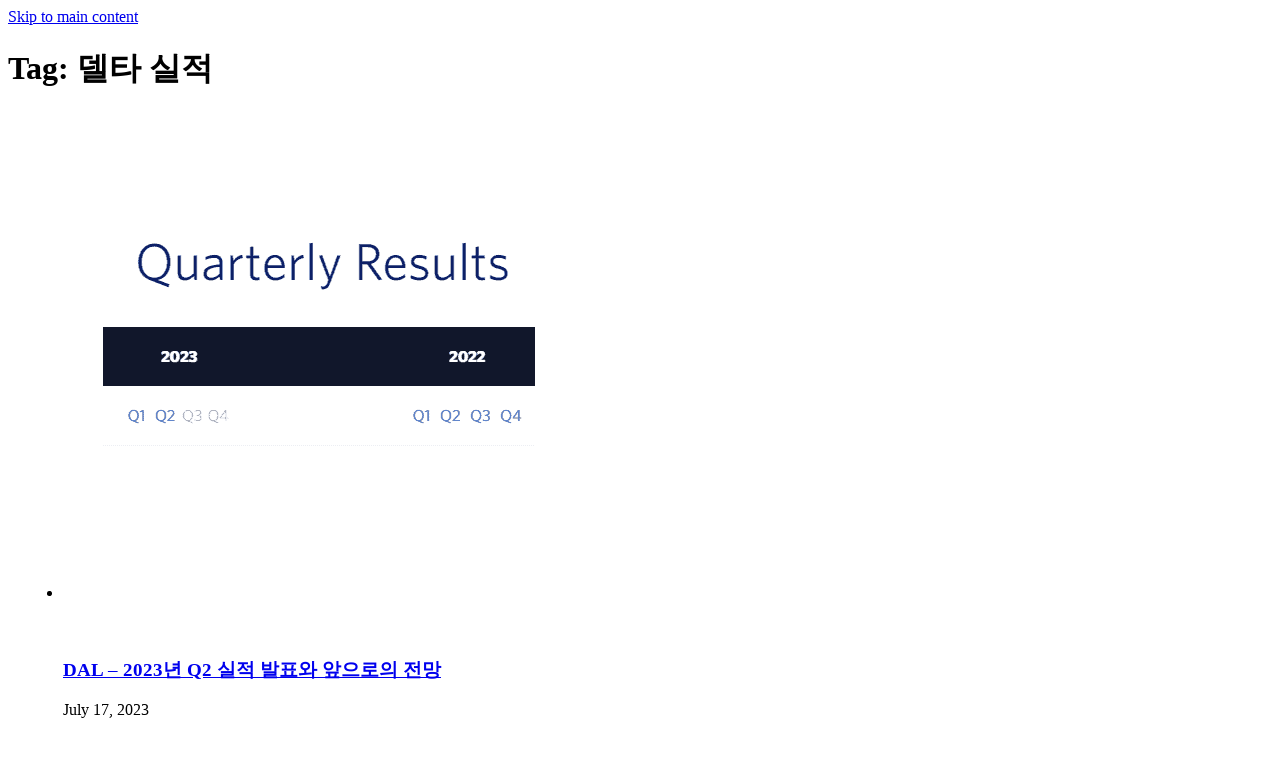

--- FILE ---
content_type: text/html; charset=UTF-8
request_url: https://beomdolee.com/tag/%EB%8D%B8%ED%83%80-%EC%8B%A4%EC%A0%81/
body_size: 7890
content:
<!DOCTYPE html>
<html lang="en-US">
<head>
<meta charset="UTF-8">
<meta name="viewport" content="width=device-width, initial-scale=1">
<title>델타 실적 &#8211; 범도리의 이것저것</title>
<meta name='robots' content='max-image-preview:large, max-snippet:-1, max-video-preview:-1' />
<link rel="canonical" href="https://beomdolee.com/tag/%eb%8d%b8%ed%83%80-%ec%8b%a4%ec%a0%81/">
<meta property="og:title" content="델타 실적 &#8211; 범도리의 이것저것">
<meta property="og:type" content="website">
<meta property="og:url" content="https://beomdolee.com/tag/%eb%8d%b8%ed%83%80-%ec%8b%a4%ec%a0%81/">
<meta property="og:locale" content="en_US">
<meta property="og:site_name" content="범도리의 이것저것">
<meta name="twitter:card" content="summary_large_image">
<link rel="alternate" type="application/rss+xml" title="범도리의 이것저것 &raquo; Feed" href="https://beomdolee.com/feed/" />
<link rel="alternate" type="application/rss+xml" title="범도리의 이것저것 &raquo; Comments Feed" href="https://beomdolee.com/comments/feed/" />
<link rel="alternate" type="application/rss+xml" title="범도리의 이것저것 &raquo; 델타 실적 Tag Feed" href="https://beomdolee.com/tag/%eb%8d%b8%ed%83%80-%ec%8b%a4%ec%a0%81/feed/" />
<style id='wp-img-auto-sizes-contain-inline-css'>
img:is([sizes=auto i],[sizes^="auto," i]){contain-intrinsic-size:3000px 1500px}
/*# sourceURL=wp-img-auto-sizes-contain-inline-css */
</style>
<style id='wp-emoji-styles-inline-css'>

	img.wp-smiley, img.emoji {
		display: inline !important;
		border: none !important;
		box-shadow: none !important;
		height: 1em !important;
		width: 1em !important;
		margin: 0 0.07em !important;
		vertical-align: -0.1em !important;
		background: none !important;
		padding: 0 !important;
	}
/*# sourceURL=wp-emoji-styles-inline-css */
</style>
<style id='classic-theme-styles-inline-css'>
/*! This file is auto-generated */
.wp-block-button__link{color:#fff;background-color:#32373c;border-radius:9999px;box-shadow:none;text-decoration:none;padding:calc(.667em + 2px) calc(1.333em + 2px);font-size:1.125em}.wp-block-file__button{background:#32373c;color:#fff;text-decoration:none}
/*# sourceURL=/wp-includes/css/classic-themes.min.css */
</style>
<link rel='stylesheet' id='uaf_client_css-css' href='https://beomdolee.com/wp-content/uploads/useanyfont/uaf.css?ver=1764744687' media='all' />
<link rel='stylesheet' id='bricks-frontend-css' href='https://beomdolee.com/wp-content/themes/bricks/assets/css/frontend-layer.min.css?ver=1763791146' media='all' />
<link rel='stylesheet' id='bricks-default-content-css' href='https://beomdolee.com/wp-content/themes/bricks/assets/css/frontend/content-default.min.css?ver=1763791146' media='all' />
<style id='bricks-frontend-inline-inline-css'>
:root {}
/*# sourceURL=bricks-frontend-inline-inline-css */
</style>
<link rel="https://api.w.org/" href="https://beomdolee.com/wp-json/" /><link rel="alternate" title="JSON" type="application/json" href="https://beomdolee.com/wp-json/wp/v2/tags/113" /><link rel="EditURI" type="application/rsd+xml" title="RSD" href="https://beomdolee.com/xmlrpc.php?rsd" />
<meta name="generator" content="WordPress 6.9" />
<meta name="naver-site-verification" content="dba217d6a6144242bbca6ec726952dcd021acb58" /><meta name="generator" content="Elementor 3.33.3; features: e_font_icon_svg, additional_custom_breakpoints; settings: css_print_method-external, google_font-disabled, font_display-auto">
			<style>
				.e-con.e-parent:nth-of-type(n+4):not(.e-lazyloaded):not(.e-no-lazyload),
				.e-con.e-parent:nth-of-type(n+4):not(.e-lazyloaded):not(.e-no-lazyload) * {
					background-image: none !important;
				}
				@media screen and (max-height: 1024px) {
					.e-con.e-parent:nth-of-type(n+3):not(.e-lazyloaded):not(.e-no-lazyload),
					.e-con.e-parent:nth-of-type(n+3):not(.e-lazyloaded):not(.e-no-lazyload) * {
						background-image: none !important;
					}
				}
				@media screen and (max-height: 640px) {
					.e-con.e-parent:nth-of-type(n+2):not(.e-lazyloaded):not(.e-no-lazyload),
					.e-con.e-parent:nth-of-type(n+2):not(.e-lazyloaded):not(.e-no-lazyload) * {
						background-image: none !important;
					}
				}
			</style>
			<style class="wpcode-css-snippet">@font-face {
  font-family: 'ChosunNm';
  src: url('/wp-content/uploads/Typedia/ChosunNm.woff2') format('woff2');
  font-weight: normal;
  font-style: normal;
}
@font-face {
  font-family: 'Continuous';
  src: url('/wp-content/uploads/Typedia/continuous.ttf') format('truetype');
  font-weight: normal;
  font-style: normal;
}</style><style class="wpcode-css-snippet">@font-face {
  font-family: 'Suite';
  src: url('/wp-content/uploads/fonts/SUITE-Variable.woff2') format('woff2-variations');
  font-weight: 300 900;
  font-style: normal;
  font-display: swap;
}</style><style class="wpcode-css-snippet">@font-face {
  font-family: 'Pretendard';
  src: url('/wp-content/uploads/fonts/PretendardVariable.woff2') format('woff2-variations');
  font-weight: 45 920;
  font-style: normal;
  font-display: swap;
}</style><style class="wpcode-css-snippet">@font-face {
  font-family: 'Human-Beomseok-neo';
  src: url('/wp-content/uploads/fonts/Human-BeomseokNeoVF.woff2') format('woff2-variations');
  font-weight: 100 700;
  font-style: normal;
  font-display: swap;
}</style><!-- Google tag (gtag.js) -->
<script async src="https://www.googletagmanager.com/gtag/js?id=G-T99GZJ6GYF"></script>
<script>
  window.dataLayer = window.dataLayer || [];
  function gtag(){dataLayer.push(arguments);}
  gtag('js', new Date());
  gtag('config', 'G-T99GZJ6GYF');
</script>
<link rel="icon" href="https://beomdolee.com/wp-content/uploads/2024/06/cropped-New-logo-1-1-32x32.png" sizes="32x32" />
<link rel="icon" href="https://beomdolee.com/wp-content/uploads/2024/06/cropped-New-logo-1-1-192x192.png" sizes="192x192" />
<link rel="apple-touch-icon" href="https://beomdolee.com/wp-content/uploads/2024/06/cropped-New-logo-1-1-180x180.png" />
<meta name="msapplication-TileImage" content="https://beomdolee.com/wp-content/uploads/2024/06/cropped-New-logo-1-1-270x270.png" />
</head>

<body class="archive tag tag-113 wp-custom-logo wp-theme-bricks brx-body bricks-is-frontend wp-embed-responsive elementor-default elementor-kit-6">		<a class="skip-link" href="#brx-content">Skip to main content</a>

		<div class="bricks-archive-title-wrapper brxe-container"><h1 class="title">Tag: <span>델타 실적</span></h1></div><main id="brx-content" class="layout-default"><div class="brxe-container"><div id="brxe-f05e74" data-script-id="f05e74" class="brxe-posts"><ul class="bricks-layout-wrapper" data-layout="grid"><li class="bricks-layout-item repeater-item brxe-f05e74" data-brx-loop-start="f05e74"><div class="bricks-layout-inner"><figure class="image-wrapper"><a href="https://beomdolee.com/money/dal/"><img fetchpriority="high" width="434" height="485" src="https://beomdolee.com/wp-content/uploads/2023/07/특성-이미지.png" class="image css-filter" alt="DAL 어닝" decoding="async" srcset="https://beomdolee.com/wp-content/uploads/2023/07/특성-이미지.png 434w, https://beomdolee.com/wp-content/uploads/2023/07/특성-이미지-268x300.png 268w" sizes="(max-width: 434px) 100vw, 434px" /></a></figure><div class="content-wrapper"><h3 class="dynamic" data-field-id="0"><a href="https://beomdolee.com/money/dal/" aria-label="Read more about DAL &#8211; 2023년 Q2 실적 발표와 앞으로의 전망" aria-hidden="true" tabindex="-1">DAL &#8211; 2023년 Q2 실적 발표와 앞으로의 전망</a></h3><div class="dynamic" data-field-id="1">July 17, 2023</div><div class="dynamic" data-field-id="2">DAL - 이번 Q2 실적을 분석해보자 최근 승승장구하던 델타항공(DAL)의 주가는 Q2 실적이 발표되면서 상승하는 듯 하다가 조정을 받고 있다. 이번&hellip;</div></div></div></li><li class="bricks-isotope-sizer brx-query-trail" data-query-element-id="f05e74" data-query-vars="{&quot;tag&quot;:&quot;%EB%8D%B8%ED%83%80-%EC%8B%A4%EC%A0%81&quot;,&quot;orderby&quot;:&quot;date&quot;,&quot;post_status&quot;:&quot;publish&quot;,&quot;paged&quot;:1,&quot;posts_per_page&quot;:&quot;10&quot;}" data-page="1" data-max-pages="1" data-start="1" data-end="1"></li></ul><div class="bricks-pagination" role="navigation" aria-label="Pagination"></div></div></div></main><script type="speculationrules">
{"prefetch":[{"source":"document","where":{"and":[{"href_matches":"/*"},{"not":{"href_matches":["/wp-*.php","/wp-admin/*","/wp-content/uploads/*","/wp-content/*","/wp-content/plugins/*","/wp-content/themes/bricks/*","/*\\?(.+)"]}},{"not":{"selector_matches":"a[rel~=\"nofollow\"]"}},{"not":{"selector_matches":".no-prefetch, .no-prefetch a"}}]},"eagerness":"conservative"}]}
</script>
        <script>
            // Do not change this comment line otherwise Speed Optimizer won't be able to detect this script

            (function () {
                const calculateParentDistance = (child, parent) => {
                    let count = 0;
                    let currentElement = child;

                    // Traverse up the DOM tree until we reach parent or the top of the DOM
                    while (currentElement && currentElement !== parent) {
                        currentElement = currentElement.parentNode;
                        count++;
                    }

                    // If parent was not found in the hierarchy, return -1
                    if (!currentElement) {
                        return -1; // Indicates parent is not an ancestor of element
                    }

                    return count; // Number of layers between element and parent
                }
                const isMatchingClass = (linkRule, href, classes, ids) => {
                    return classes.includes(linkRule.value)
                }
                const isMatchingId = (linkRule, href, classes, ids) => {
                    return ids.includes(linkRule.value)
                }
                const isMatchingDomain = (linkRule, href, classes, ids) => {
                    if(!URL.canParse(href)) {
                        return false
                    }

                    const url = new URL(href)
                    const host = url.host
                    const hostsToMatch = [host]

                    if(host.startsWith('www.')) {
                        hostsToMatch.push(host.substring(4))
                    } else {
                        hostsToMatch.push('www.' + host)
                    }

                    return hostsToMatch.includes(linkRule.value)
                }
                const isMatchingExtension = (linkRule, href, classes, ids) => {
                    if(!URL.canParse(href)) {
                        return false
                    }

                    const url = new URL(href)

                    return url.pathname.endsWith('.' + linkRule.value)
                }
                const isMatchingSubdirectory = (linkRule, href, classes, ids) => {
                    if(!URL.canParse(href)) {
                        return false
                    }

                    const url = new URL(href)

                    return url.pathname.startsWith('/' + linkRule.value + '/')
                }
                const isMatchingProtocol = (linkRule, href, classes, ids) => {
                    if(!URL.canParse(href)) {
                        return false
                    }

                    const url = new URL(href)

                    return url.protocol === linkRule.value + ':'
                }
                const isMatchingExternal = (linkRule, href, classes, ids) => {
                    if(!URL.canParse(href) || !URL.canParse(document.location.href)) {
                        return false
                    }

                    const matchingProtocols = ['http:', 'https:']
                    const siteUrl = new URL(document.location.href)
                    const linkUrl = new URL(href)

                    // Links to subdomains will appear to be external matches according to JavaScript,
                    // but the PHP rules will filter those events out.
                    return matchingProtocols.includes(linkUrl.protocol) && siteUrl.host !== linkUrl.host
                }
                const isMatch = (linkRule, href, classes, ids) => {
                    switch (linkRule.type) {
                        case 'class':
                            return isMatchingClass(linkRule, href, classes, ids)
                        case 'id':
                            return isMatchingId(linkRule, href, classes, ids)
                        case 'domain':
                            return isMatchingDomain(linkRule, href, classes, ids)
                        case 'extension':
                            return isMatchingExtension(linkRule, href, classes, ids)
                        case 'subdirectory':
                            return isMatchingSubdirectory(linkRule, href, classes, ids)
                        case 'protocol':
                            return isMatchingProtocol(linkRule, href, classes, ids)
                        case 'external':
                            return isMatchingExternal(linkRule, href, classes, ids)
                        default:
                            return false;
                    }
                }
                const track = (element) => {
                    const href = element.href ?? null
                    const classes = Array.from(element.classList)
                    const ids = [element.id]
                    const linkRules = [{"type":"extension","value":"pdf"},{"type":"extension","value":"zip"},{"type":"protocol","value":"mailto"},{"type":"protocol","value":"tel"}]
                    if(linkRules.length === 0) {
                        return
                    }

                    // For link rules that target an id, we need to allow that id to appear
                    // in any ancestor up to the 7th ancestor. This loop looks for those matches
                    // and counts them.
                    linkRules.forEach((linkRule) => {
                        if(linkRule.type !== 'id') {
                            return;
                        }

                        const matchingAncestor = element.closest('#' + linkRule.value)

                        if(!matchingAncestor || matchingAncestor.matches('html, body')) {
                            return;
                        }

                        const depth = calculateParentDistance(element, matchingAncestor)

                        if(depth < 7) {
                            ids.push(linkRule.value)
                        }
                    });

                    // For link rules that target a class, we need to allow that class to appear
                    // in any ancestor up to the 7th ancestor. This loop looks for those matches
                    // and counts them.
                    linkRules.forEach((linkRule) => {
                        if(linkRule.type !== 'class') {
                            return;
                        }

                        const matchingAncestor = element.closest('.' + linkRule.value)

                        if(!matchingAncestor || matchingAncestor.matches('html, body')) {
                            return;
                        }

                        const depth = calculateParentDistance(element, matchingAncestor)

                        if(depth < 7) {
                            classes.push(linkRule.value)
                        }
                    });

                    const hasMatch = linkRules.some((linkRule) => {
                        return isMatch(linkRule, href, classes, ids)
                    })

                    if(!hasMatch) {
                        return
                    }

                    const url = "https://beomdolee.com/wp-content/plugins/independent-analytics/iawp-click-endpoint.php";
                    const body = {
                        href: href,
                        classes: classes.join(' '),
                        ids: ids.join(' '),
                        ...{"payload":{"resource":"term_archive","term_id":113,"page":1},"signature":"866862cfbb87015134f0af18725ce6d9"}                    };

                    if (navigator.sendBeacon) {
                        let blob = new Blob([JSON.stringify(body)], {
                            type: "application/json"
                        });
                        navigator.sendBeacon(url, blob);
                    } else {
                        const xhr = new XMLHttpRequest();
                        xhr.open("POST", url, true);
                        xhr.setRequestHeader("Content-Type", "application/json;charset=UTF-8");
                        xhr.send(JSON.stringify(body))
                    }
                }
                document.addEventListener('mousedown', function (event) {
                                        if (navigator.webdriver || /bot|crawler|spider|crawling|semrushbot|chrome-lighthouse/i.test(navigator.userAgent)) {
                        return;
                    }
                    
                    const element = event.target.closest('a')

                    if(!element) {
                        return
                    }

                    const isPro = false
                    if(!isPro) {
                        return
                    }

                    // Don't track left clicks with this event. The click event is used for that.
                    if(event.button === 0) {
                        return
                    }

                    track(element)
                })
                document.addEventListener('click', function (event) {
                                        if (navigator.webdriver || /bot|crawler|spider|crawling|semrushbot|chrome-lighthouse/i.test(navigator.userAgent)) {
                        return;
                    }
                    
                    const element = event.target.closest('a, button, input[type="submit"], input[type="button"]')

                    if(!element) {
                        return
                    }

                    const isPro = false
                    if(!isPro) {
                        return
                    }

                    track(element)
                })
                document.addEventListener('play', function (event) {
                                        if (navigator.webdriver || /bot|crawler|spider|crawling|semrushbot|chrome-lighthouse/i.test(navigator.userAgent)) {
                        return;
                    }
                    
                    const element = event.target.closest('audio, video')

                    if(!element) {
                        return
                    }

                    const isPro = false
                    if(!isPro) {
                        return
                    }

                    track(element)
                }, true)
                document.addEventListener("DOMContentLoaded", function (e) {
                    if (document.hasOwnProperty("visibilityState") && document.visibilityState === "prerender") {
                        return;
                    }

                                            if (navigator.webdriver || /bot|crawler|spider|crawling|semrushbot|chrome-lighthouse/i.test(navigator.userAgent)) {
                            return;
                        }
                    
                    let referrer_url = null;

                    if (typeof document.referrer === 'string' && document.referrer.length > 0) {
                        referrer_url = document.referrer;
                    }

                    const params = location.search.slice(1).split('&').reduce((acc, s) => {
                        const [k, v] = s.split('=');
                        return Object.assign(acc, {[k]: v});
                    }, {});

                    const url = "https://beomdolee.com/wp-json/iawp/search";
                    const body = {
                        referrer_url,
                        utm_source: params.utm_source,
                        utm_medium: params.utm_medium,
                        utm_campaign: params.utm_campaign,
                        utm_term: params.utm_term,
                        utm_content: params.utm_content,
                        gclid: params.gclid,
                        ...{"payload":{"resource":"term_archive","term_id":113,"page":1},"signature":"866862cfbb87015134f0af18725ce6d9"}                    };

                    if (navigator.sendBeacon) {
                        let blob = new Blob([JSON.stringify(body)], {
                            type: "application/json"
                        });
                        navigator.sendBeacon(url, blob);
                    } else {
                        const xhr = new XMLHttpRequest();
                        xhr.open("POST", url, true);
                        xhr.setRequestHeader("Content-Type", "application/json;charset=UTF-8");
                        xhr.send(JSON.stringify(body))
                    }
                });
            })();
        </script>
        <script type="application/ld+json" id="slim-seo-schema">{"@context":"https://schema.org","@graph":[{"@type":"WebSite","@id":"https://beomdolee.com/#website","url":"https://beomdolee.com/","name":"범도리의 이것저것","description":"범도리의 이것저것","inLanguage":"en-US","potentialAction":{"@id":"https://beomdolee.com/#searchaction"},"publisher":{"@id":"https://beomdolee.com/#organization"}},{"@type":"SearchAction","@id":"https://beomdolee.com/#searchaction","target":"https://beomdolee.com/?s={search_term_string}","query-input":"required name=search_term_string"},{"@type":"BreadcrumbList","name":"Breadcrumbs","@id":"https://beomdolee.com/tag/%eb%8d%b8%ed%83%80-%ec%8b%a4%ec%a0%81/#breadcrumblist","itemListElement":[{"@type":"ListItem","position":1,"name":"Home","item":"https://beomdolee.com/"},{"@type":"ListItem","position":2,"name":"델타 실적"}]},{"@type":"CollectionPage","@id":"https://beomdolee.com/tag/%eb%8d%b8%ed%83%80-%ec%8b%a4%ec%a0%81/#webpage","url":"https://beomdolee.com/tag/%eb%8d%b8%ed%83%80-%ec%8b%a4%ec%a0%81/","inLanguage":"en-US","name":"델타 실적 &#8211; 범도리의 이것저것","isPartOf":{"@id":"https://beomdolee.com/#website"},"breadcrumb":{"@id":"https://beomdolee.com/tag/%eb%8d%b8%ed%83%80-%ec%8b%a4%ec%a0%81/#breadcrumblist"}},{"@type":"Organization","@id":"https://beomdolee.com/#organization","url":"https://beomdolee.com/","name":"범도리의 이것저것"}]}</script>			<script>
				const lazyloadRunObserver = () => {
					const lazyloadBackgrounds = document.querySelectorAll( `.e-con.e-parent:not(.e-lazyloaded)` );
					const lazyloadBackgroundObserver = new IntersectionObserver( ( entries ) => {
						entries.forEach( ( entry ) => {
							if ( entry.isIntersecting ) {
								let lazyloadBackground = entry.target;
								if( lazyloadBackground ) {
									lazyloadBackground.classList.add( 'e-lazyloaded' );
								}
								lazyloadBackgroundObserver.unobserve( entry.target );
							}
						});
					}, { rootMargin: '200px 0px 200px 0px' } );
					lazyloadBackgrounds.forEach( ( lazyloadBackground ) => {
						lazyloadBackgroundObserver.observe( lazyloadBackground );
					} );
				};
				const events = [
					'DOMContentLoaded',
					'elementor/lazyload/observe',
				];
				events.forEach( ( event ) => {
					document.addEventListener( event, lazyloadRunObserver );
				} );
			</script>
			<script id="bricks-scripts-js-extra">
var bricksData = {"debug":"","locale":"en_US","ajaxUrl":"https://beomdolee.com/wp-admin/admin-ajax.php","restApiUrl":"https://beomdolee.com/wp-json/bricks/v1/","nonce":"32189c06da","formNonce":"e21126d089","wpRestNonce":"0937b03ccc","postId":"113","recaptchaIds":[],"animatedTypingInstances":[],"videoInstances":[],"splideInstances":[],"tocbotInstances":[],"swiperInstances":[],"queryLoopInstances":[],"interactions":[],"filterInstances":[],"isotopeInstances":[],"activeFiltersCountInstances":[],"googleMapInstances":[],"facebookAppId":"","headerPosition":"top","offsetLazyLoad":"300","baseUrl":"https://beomdolee.com/tag/%EB%8D%B8%ED%83%80-%EC%8B%A4%EC%A0%81/","useQueryFilter":"","pageFilters":[],"language":"","wpmlUrlFormat":"","multilangPlugin":"","i18n":{"remove":"Remove","openAccordion":"Open accordion","openMobileMenu":"Open mobile menu","closeMobileMenu":"Close mobile menu","showPassword":"Show password","hidePassword":"Hide password","prevSlide":"Previous slide","nextSlide":"Next slide","firstSlide":"Go to first slide","lastSlide":"Go to last slide","slideX":"Go to slide %s","play":"Start autoplay","pause":"Pause autoplay","splide":{"carousel":"carousel","select":"Select a slide to show","slide":"slide","slideLabel":"%1$s of %2$s"},"swiper":{"slideLabelMessage":"{{index}} / {{slidesLength}}"},"noLocationsFound":"No locations found","locationTitle":"Location title","locationSubtitle":"Location subtitle","locationContent":"Location content"},"selectedFilters":[],"filterNiceNames":[],"bricksGoogleMarkerScript":"https://beomdolee.com/wp-content/themes/bricks/assets/js/libs/bricks-google-marker.min.js?v=2.1.4","infoboxScript":"https://beomdolee.com/wp-content/themes/bricks/assets/js/libs/infobox.min.js?v=2.1.4","markerClustererScript":"https://beomdolee.com/wp-content/themes/bricks/assets/js/libs/markerclusterer.min.js?v=2.1.4","mainQueryId":""};
//# sourceURL=bricks-scripts-js-extra
</script>
<script src="https://beomdolee.com/wp-content/themes/bricks/assets/js/bricks.min.js?ver=1763791146" id="bricks-scripts-js"></script>
<script id="wp-emoji-settings" type="application/json">
{"baseUrl":"https://s.w.org/images/core/emoji/17.0.2/72x72/","ext":".png","svgUrl":"https://s.w.org/images/core/emoji/17.0.2/svg/","svgExt":".svg","source":{"concatemoji":"https://beomdolee.com/wp-includes/js/wp-emoji-release.min.js?ver=6.9"}}
</script>
<script type="module">
/*! This file is auto-generated */
const a=JSON.parse(document.getElementById("wp-emoji-settings").textContent),o=(window._wpemojiSettings=a,"wpEmojiSettingsSupports"),s=["flag","emoji"];function i(e){try{var t={supportTests:e,timestamp:(new Date).valueOf()};sessionStorage.setItem(o,JSON.stringify(t))}catch(e){}}function c(e,t,n){e.clearRect(0,0,e.canvas.width,e.canvas.height),e.fillText(t,0,0);t=new Uint32Array(e.getImageData(0,0,e.canvas.width,e.canvas.height).data);e.clearRect(0,0,e.canvas.width,e.canvas.height),e.fillText(n,0,0);const a=new Uint32Array(e.getImageData(0,0,e.canvas.width,e.canvas.height).data);return t.every((e,t)=>e===a[t])}function p(e,t){e.clearRect(0,0,e.canvas.width,e.canvas.height),e.fillText(t,0,0);var n=e.getImageData(16,16,1,1);for(let e=0;e<n.data.length;e++)if(0!==n.data[e])return!1;return!0}function u(e,t,n,a){switch(t){case"flag":return n(e,"\ud83c\udff3\ufe0f\u200d\u26a7\ufe0f","\ud83c\udff3\ufe0f\u200b\u26a7\ufe0f")?!1:!n(e,"\ud83c\udde8\ud83c\uddf6","\ud83c\udde8\u200b\ud83c\uddf6")&&!n(e,"\ud83c\udff4\udb40\udc67\udb40\udc62\udb40\udc65\udb40\udc6e\udb40\udc67\udb40\udc7f","\ud83c\udff4\u200b\udb40\udc67\u200b\udb40\udc62\u200b\udb40\udc65\u200b\udb40\udc6e\u200b\udb40\udc67\u200b\udb40\udc7f");case"emoji":return!a(e,"\ud83e\u1fac8")}return!1}function f(e,t,n,a){let r;const o=(r="undefined"!=typeof WorkerGlobalScope&&self instanceof WorkerGlobalScope?new OffscreenCanvas(300,150):document.createElement("canvas")).getContext("2d",{willReadFrequently:!0}),s=(o.textBaseline="top",o.font="600 32px Arial",{});return e.forEach(e=>{s[e]=t(o,e,n,a)}),s}function r(e){var t=document.createElement("script");t.src=e,t.defer=!0,document.head.appendChild(t)}a.supports={everything:!0,everythingExceptFlag:!0},new Promise(t=>{let n=function(){try{var e=JSON.parse(sessionStorage.getItem(o));if("object"==typeof e&&"number"==typeof e.timestamp&&(new Date).valueOf()<e.timestamp+604800&&"object"==typeof e.supportTests)return e.supportTests}catch(e){}return null}();if(!n){if("undefined"!=typeof Worker&&"undefined"!=typeof OffscreenCanvas&&"undefined"!=typeof URL&&URL.createObjectURL&&"undefined"!=typeof Blob)try{var e="postMessage("+f.toString()+"("+[JSON.stringify(s),u.toString(),c.toString(),p.toString()].join(",")+"));",a=new Blob([e],{type:"text/javascript"});const r=new Worker(URL.createObjectURL(a),{name:"wpTestEmojiSupports"});return void(r.onmessage=e=>{i(n=e.data),r.terminate(),t(n)})}catch(e){}i(n=f(s,u,c,p))}t(n)}).then(e=>{for(const n in e)a.supports[n]=e[n],a.supports.everything=a.supports.everything&&a.supports[n],"flag"!==n&&(a.supports.everythingExceptFlag=a.supports.everythingExceptFlag&&a.supports[n]);var t;a.supports.everythingExceptFlag=a.supports.everythingExceptFlag&&!a.supports.flag,a.supports.everything||((t=a.source||{}).concatemoji?r(t.concatemoji):t.wpemoji&&t.twemoji&&(r(t.twemoji),r(t.wpemoji)))});
//# sourceURL=https://beomdolee.com/wp-includes/js/wp-emoji-loader.min.js
</script>
<script defer src="https://static.cloudflareinsights.com/beacon.min.js/vcd15cbe7772f49c399c6a5babf22c1241717689176015" integrity="sha512-ZpsOmlRQV6y907TI0dKBHq9Md29nnaEIPlkf84rnaERnq6zvWvPUqr2ft8M1aS28oN72PdrCzSjY4U6VaAw1EQ==" data-cf-beacon='{"version":"2024.11.0","token":"b2bbc0775055470ebb870d96c0363360","r":1,"server_timing":{"name":{"cfCacheStatus":true,"cfEdge":true,"cfExtPri":true,"cfL4":true,"cfOrigin":true,"cfSpeedBrain":true},"location_startswith":null}}' crossorigin="anonymous"></script>
</body></html>

--- FILE ---
content_type: text/css
request_url: https://beomdolee.com/wp-content/uploads/useanyfont/uaf.css?ver=1764744687
body_size: 121
content:
				@font-face {
					font-family: 'sagak-sagak';
					src: url('/wp-content/uploads/useanyfont/92Sagak-sagak.woff2') format('woff2'),
						url('/wp-content/uploads/useanyfont/92Sagak-sagak.woff') format('woff');
					  font-display: auto;
				}

				.sagak-sagak{font-family: 'sagak-sagak' !important;}

						@font-face {
					font-family: 'human-beomseok';
					src: url('/wp-content/uploads/useanyfont/4718Human-beomseok.woff2') format('woff2'),
						url('/wp-content/uploads/useanyfont/4718Human-beomseok.woff') format('woff');
					  font-display: auto;
				}

				.human-beomseok{font-family: 'human-beomseok' !important;}

						@font-face {
					font-family: 'continuous';
					src: url('/wp-content/uploads/useanyfont/1421continuous.woff2') format('woff2'),
						url('/wp-content/uploads/useanyfont/1421continuous.woff') format('woff');
					  font-display: auto;
				}

				.continuous{font-family: 'continuous' !important;}

						@font-face {
					font-family: 'adultkid';
					src: url('/wp-content/uploads/useanyfont/1727AdultKid.woff2') format('woff2'),
						url('/wp-content/uploads/useanyfont/1727AdultKid.woff') format('woff');
					  font-display: auto;
				}

				.adultkid{font-family: 'adultkid' !important;}

						@font-face {
					font-family: 'sebang';
					src: url('/wp-content/uploads/useanyfont/7634Sebang.woff2') format('woff2'),
						url('/wp-content/uploads/useanyfont/7634Sebang.woff') format('woff');
					  font-display: auto;
				}

				.sebang{font-family: 'sebang' !important;}

						@font-face {
					font-family: 'sebang-400';
					src: url('/wp-content/uploads/useanyfont/2846Sebang-400.woff2') format('woff2'),
						url('/wp-content/uploads/useanyfont/2846Sebang-400.woff') format('woff');
					  font-display: auto;
				}

				.sebang-400{font-family: 'sebang-400' !important;}

						@font-face {
					font-family: 'noto-sans';
					src: url('/wp-content/uploads/useanyfont/2558noto-sans.woff2') format('woff2'),
						url('/wp-content/uploads/useanyfont/2558noto-sans.woff') format('woff');
					  font-display: auto;
				}

				.noto-sans{font-family: 'noto-sans' !important;}

						@font-face {
					font-family: 'tttogether';
					src: url('/wp-content/uploads/useanyfont/9244tttogether.woff2') format('woff2'),
						url('/wp-content/uploads/useanyfont/9244tttogether.woff') format('woff');
					  font-display: auto;
				}

				.tttogether{font-family: 'tttogether' !important;}

						@font-face {
					font-family: 'human-beomseok-neo';
					src: url('/wp-content/uploads/useanyfont/4490Human-beomseok-neo.woff2') format('woff2'),
						url('/wp-content/uploads/useanyfont/4490Human-beomseok-neo.woff') format('woff');
					  font-display: auto;
				}

				.human-beomseok-neo{font-family: 'human-beomseok-neo' !important;}

						@font-face {
					font-family: 'italique';
					src: url('/wp-content/uploads/useanyfont/8893italique.woff2') format('woff2'),
						url('/wp-content/uploads/useanyfont/8893italique.woff') format('woff');
					  font-display: auto;
				}

				.italique{font-family: 'italique' !important;}

						@font-face {
					font-family: 'montblanc';
					src: url('/wp-content/uploads/useanyfont/1675MONTBLANC.woff2') format('woff2'),
						url('/wp-content/uploads/useanyfont/1675MONTBLANC.woff') format('woff');
					  font-display: auto;
				}

				.montblanc{font-family: 'montblanc' !important;}

						@font-face {
					font-family: 'sfsnow';
					src: url('/wp-content/uploads/useanyfont/9435SFsnow.woff2') format('woff2'),
						url('/wp-content/uploads/useanyfont/9435SFsnow.woff') format('woff');
					  font-display: auto;
				}

				.sfsnow{font-family: 'sfsnow' !important;}

		